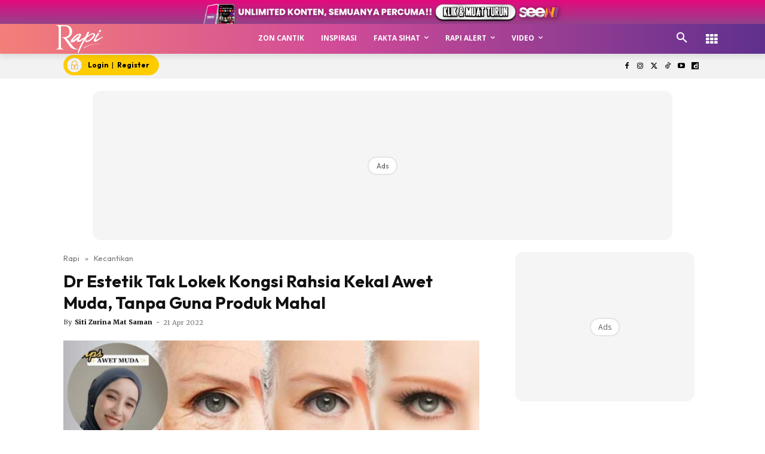

--- FILE ---
content_type: text/html; charset=utf-8
request_url: https://www.google.com/recaptcha/api2/aframe
body_size: 185
content:
<!DOCTYPE HTML><html><head><meta http-equiv="content-type" content="text/html; charset=UTF-8"></head><body><script nonce="Mxi1A7RBKV-1_uLlCRfHjA">/** Anti-fraud and anti-abuse applications only. See google.com/recaptcha */ try{var clients={'sodar':'https://pagead2.googlesyndication.com/pagead/sodar?'};window.addEventListener("message",function(a){try{if(a.source===window.parent){var b=JSON.parse(a.data);var c=clients[b['id']];if(c){var d=document.createElement('img');d.src=c+b['params']+'&rc='+(localStorage.getItem("rc::a")?sessionStorage.getItem("rc::b"):"");window.document.body.appendChild(d);sessionStorage.setItem("rc::e",parseInt(sessionStorage.getItem("rc::e")||0)+1);localStorage.setItem("rc::h",'1769256876459');}}}catch(b){}});window.parent.postMessage("_grecaptcha_ready", "*");}catch(b){}</script></body></html>

--- FILE ---
content_type: application/javascript
request_url: https://cdn.izooto.com/scripts/e946f295919a417381a7b5e5ac7dece248822fe4.js
body_size: 1345
content:
(function(){try{window.izConfig={"defaultNotification":"","siteUrl":"https://rapi.com.my","repeatPromptDelay":0,"tagsEnabled":1,"mobPromptFlow":0,"branding":1,"mobRepeatPromptDelay":0,"exitIntent":{"templateType":2,"onExit":0,"rfiId":[{"regex":["/"],"hash":"b66cd90e3946dd63b5a914d5eb2c7eddb46177ec","status":1}],"adUnit":"","title":"You might also like","rid":"111225000150184","templateId":1,"featureAdUnit":"/22809537726/rapi.com.my/rapi_eir_f","closeDelay":240,"ads":1,"onDelay":40,"titleColor":"#060606","bgColor":"#1194ff","onScroll":0,"repeatDelay":120,"status":0,"cid":13337118},"mobPromptOnScroll":0,"isSdkHttps":1,"locale":"en","mobPromptDelay":10000,"sourceOrigin":"https://rapi.com.my","vapidPublicKey":"BJYxB61mG3yLrJo4C55FmzhoxfnLIC2iHJZ_2AV8LwQdhomeYYBKXXtC-Z-KSzo8CSf7ua3RJBzfjUAZ9ah95Vg","promptFlow":1,"promptDelay":10000,"mobPromptDesign":{"btn2Txt":"","btn1Txt":"","titleForeColor":"","btn1ForeColor":"","icon":"https://cdnimg.izooto.com/icons/7/bell-icon.png","btn2bgColor":"","message":"","btn2ForeColor":"","messageForeColor":"","bgColor":"","btn1bgColor":"","position":"","subMessage":""},"client":50184,"ga":{"syncNewsHub":0},"domainRoot":"","webServiceUrl":"","serviceWorkerName":"/service-worker.js","debug":0,"overlay":0,"setEnr":1,"mobOptInDesignType":0,"manifestName":"/manifest.json","optInCloseDelay":60,"optInDesign":"","newsHub":{"callOut":0,"designType":1,"adUnit":"/22809537726/rapi.com.my/rapi.com.my_newshub_sticky","callOutAds":0,"title":"Intisari","ads":0,"mainColor":"#68328e","callOutAdUnit":"/22809537726/rapi.com.my/rp_fo","iconType":2,"allVisitors":1,"desktopAllowed":1,"placement":[0,1],"mobileAllowed":1,"status":1},"welcomeNotification":{"clickTimeout":0,"icon":"","title":"","body":"","url":"","status":0,"showAfter":0},"promptOnScroll":0,"mobOptInCloseDelay":60,"izootoStatus":1,"promptDesign":{"btn2Txt":"Boleh","btn1Txt":"Nanti","titleForeColor":"#000000","btn1ForeColor":"#686868","icon":"https://cdn.rapi.com.my/2021/01/Rapi-Favicon-35x35px-12.png","btn2bgColor":"#cc00bf","message":"Benarkan kami untuk menghantar anda notifikasi.","btn2ForeColor":"#ffffff","messageForeColor":"#999999","bgColor":"#fff","btn1bgColor":"#e4e4e4","position":"","subMessage":"Cerita/Berita semasa paling menarik akan terus ke peranti anda. Cerita yang best je. Boleh tak?"},"customPixelLink":"","optInDesignType":1,"desktopAllowed":1,"webPushId":"","mobileAllowed":1,"hash":"e946f295919a417381a7b5e5ac7dece248822fe4"};var container=document.body?document.body:document.head;if(""!==izConfig.customPixelLink){var _izAlt=document.createElement("script");_izAlt.id="izootoAlt",_izAlt.src=izConfig.customPixelLink,container.appendChild(_izAlt)}else{var _iz=document.createElement("script");_iz.id="izootoSdk",_iz.src="https://cdn.izooto.com/scripts/sdk/izooto.js",container.appendChild(_iz)}}catch(err){}})()

--- FILE ---
content_type: text/plain
request_url: https://cdnvc.netcoresmartech.com/vc/prod/wntoken_e5bc90b2ab943acb18f3d45f800bc6df.txt?ts=1769256869032
body_size: -203
content:
20250827090640

--- FILE ---
content_type: application/javascript; charset=utf-8
request_url: https://fundingchoicesmessages.google.com/f/AGSKWxVT1PbA6ou0vGw8p4QnuhLRgeTEyCaFCoXTAly9HKMty5E1SX2G9Sw0PdAurJQngRj3cQkRPr4TaXdX07QUIRoChgMaOf2A_7agGI-0oaTgUMW7QMkhpNChVpoYZ_apWlU-eHmCJ_xIqQQ0Men6UrsCh-PhcKaH1mUJ_Vp7aEti0iZ7s9q8_7EPQxsF/_/noodleAdFramed.728px)/adservice./adtop728._468x060.
body_size: -1289
content:
window['ff4b4596-834c-4c64-89f1-b6271487b8b6'] = true;